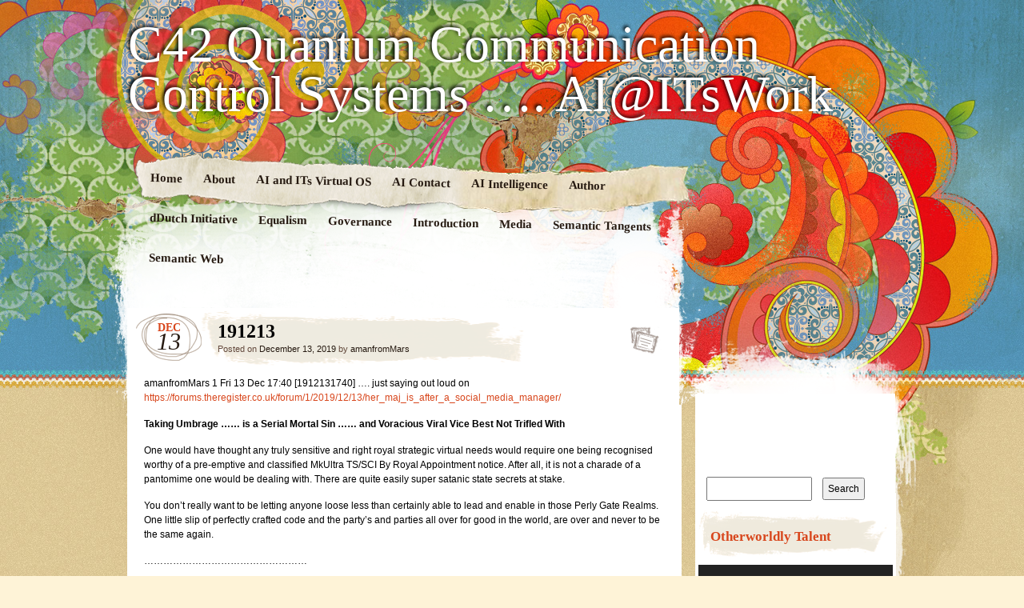

--- FILE ---
content_type: text/html; charset=UTF-8
request_url: https://ur2die4.com/uncategorized/191213/
body_size: 9515
content:
<!DOCTYPE html>
<!--[if IE 7]>
<html id="ie7" lang="en-US">
<![endif]-->
<!--[if IE 8]>
<html id="ie8" lang="en-US">
<![endif]-->
<!--[if IE 9]>
<html id="ie9" lang="en-US">
<![endif]-->
<!--[if !(IE 7) | !(IE 8) | !(IE 9)  ]><!-->
<html lang="en-US">
<!--<![endif]-->
<head>
<meta charset="UTF-8" />
<link rel="profile" href="http://gmpg.org/xfn/11" />
<link rel="stylesheet" type="text/css" media="all" href="https://ur2die4.com/wp-content/themes/matala/style.css" />
<link rel="pingback" href="https://ur2die4.com/xmlrpc.php" />
<!--[if lt IE 9]>
<script src="https://ur2die4.com/wp-content/themes/matala/js/html5.js" type="text/javascript"></script>
<![endif]-->
<title>191213 &#8211; C42 Quantum Communication Control Systems &#8230;. AI@ITsWork</title>
<meta name='robots' content='max-image-preview:large' />
<link rel="alternate" type="application/rss+xml" title="C42 Quantum Communication Control Systems .... AI@ITsWork &raquo; Feed" href="https://ur2die4.com/feed/" />
<link rel="alternate" type="application/rss+xml" title="C42 Quantum Communication Control Systems .... AI@ITsWork &raquo; Comments Feed" href="https://ur2die4.com/comments/feed/" />
<link rel="alternate" type="application/rss+xml" title="C42 Quantum Communication Control Systems .... AI@ITsWork &raquo; 191213 Comments Feed" href="https://ur2die4.com/uncategorized/191213/feed/" />
<link rel="alternate" title="oEmbed (JSON)" type="application/json+oembed" href="https://ur2die4.com/wp-json/oembed/1.0/embed?url=https%3A%2F%2Fur2die4.com%2Funcategorized%2F191213%2F" />
<link rel="alternate" title="oEmbed (XML)" type="text/xml+oembed" href="https://ur2die4.com/wp-json/oembed/1.0/embed?url=https%3A%2F%2Fur2die4.com%2Funcategorized%2F191213%2F&#038;format=xml" />
<style id='wp-img-auto-sizes-contain-inline-css' type='text/css'>
img:is([sizes=auto i],[sizes^="auto," i]){contain-intrinsic-size:3000px 1500px}
/*# sourceURL=wp-img-auto-sizes-contain-inline-css */
</style>
<style id='wp-emoji-styles-inline-css' type='text/css'>

	img.wp-smiley, img.emoji {
		display: inline !important;
		border: none !important;
		box-shadow: none !important;
		height: 1em !important;
		width: 1em !important;
		margin: 0 0.07em !important;
		vertical-align: -0.1em !important;
		background: none !important;
		padding: 0 !important;
	}
/*# sourceURL=wp-emoji-styles-inline-css */
</style>
<style id='wp-block-library-inline-css' type='text/css'>
:root{--wp-block-synced-color:#7a00df;--wp-block-synced-color--rgb:122,0,223;--wp-bound-block-color:var(--wp-block-synced-color);--wp-editor-canvas-background:#ddd;--wp-admin-theme-color:#007cba;--wp-admin-theme-color--rgb:0,124,186;--wp-admin-theme-color-darker-10:#006ba1;--wp-admin-theme-color-darker-10--rgb:0,107,160.5;--wp-admin-theme-color-darker-20:#005a87;--wp-admin-theme-color-darker-20--rgb:0,90,135;--wp-admin-border-width-focus:2px}@media (min-resolution:192dpi){:root{--wp-admin-border-width-focus:1.5px}}.wp-element-button{cursor:pointer}:root .has-very-light-gray-background-color{background-color:#eee}:root .has-very-dark-gray-background-color{background-color:#313131}:root .has-very-light-gray-color{color:#eee}:root .has-very-dark-gray-color{color:#313131}:root .has-vivid-green-cyan-to-vivid-cyan-blue-gradient-background{background:linear-gradient(135deg,#00d084,#0693e3)}:root .has-purple-crush-gradient-background{background:linear-gradient(135deg,#34e2e4,#4721fb 50%,#ab1dfe)}:root .has-hazy-dawn-gradient-background{background:linear-gradient(135deg,#faaca8,#dad0ec)}:root .has-subdued-olive-gradient-background{background:linear-gradient(135deg,#fafae1,#67a671)}:root .has-atomic-cream-gradient-background{background:linear-gradient(135deg,#fdd79a,#004a59)}:root .has-nightshade-gradient-background{background:linear-gradient(135deg,#330968,#31cdcf)}:root .has-midnight-gradient-background{background:linear-gradient(135deg,#020381,#2874fc)}:root{--wp--preset--font-size--normal:16px;--wp--preset--font-size--huge:42px}.has-regular-font-size{font-size:1em}.has-larger-font-size{font-size:2.625em}.has-normal-font-size{font-size:var(--wp--preset--font-size--normal)}.has-huge-font-size{font-size:var(--wp--preset--font-size--huge)}.has-text-align-center{text-align:center}.has-text-align-left{text-align:left}.has-text-align-right{text-align:right}.has-fit-text{white-space:nowrap!important}#end-resizable-editor-section{display:none}.aligncenter{clear:both}.items-justified-left{justify-content:flex-start}.items-justified-center{justify-content:center}.items-justified-right{justify-content:flex-end}.items-justified-space-between{justify-content:space-between}.screen-reader-text{border:0;clip-path:inset(50%);height:1px;margin:-1px;overflow:hidden;padding:0;position:absolute;width:1px;word-wrap:normal!important}.screen-reader-text:focus{background-color:#ddd;clip-path:none;color:#444;display:block;font-size:1em;height:auto;left:5px;line-height:normal;padding:15px 23px 14px;text-decoration:none;top:5px;width:auto;z-index:100000}html :where(.has-border-color){border-style:solid}html :where([style*=border-top-color]){border-top-style:solid}html :where([style*=border-right-color]){border-right-style:solid}html :where([style*=border-bottom-color]){border-bottom-style:solid}html :where([style*=border-left-color]){border-left-style:solid}html :where([style*=border-width]){border-style:solid}html :where([style*=border-top-width]){border-top-style:solid}html :where([style*=border-right-width]){border-right-style:solid}html :where([style*=border-bottom-width]){border-bottom-style:solid}html :where([style*=border-left-width]){border-left-style:solid}html :where(img[class*=wp-image-]){height:auto;max-width:100%}:where(figure){margin:0 0 1em}html :where(.is-position-sticky){--wp-admin--admin-bar--position-offset:var(--wp-admin--admin-bar--height,0px)}@media screen and (max-width:600px){html :where(.is-position-sticky){--wp-admin--admin-bar--position-offset:0px}}

/*# sourceURL=wp-block-library-inline-css */
</style><style id='global-styles-inline-css' type='text/css'>
:root{--wp--preset--aspect-ratio--square: 1;--wp--preset--aspect-ratio--4-3: 4/3;--wp--preset--aspect-ratio--3-4: 3/4;--wp--preset--aspect-ratio--3-2: 3/2;--wp--preset--aspect-ratio--2-3: 2/3;--wp--preset--aspect-ratio--16-9: 16/9;--wp--preset--aspect-ratio--9-16: 9/16;--wp--preset--color--black: #000000;--wp--preset--color--cyan-bluish-gray: #abb8c3;--wp--preset--color--white: #ffffff;--wp--preset--color--pale-pink: #f78da7;--wp--preset--color--vivid-red: #cf2e2e;--wp--preset--color--luminous-vivid-orange: #ff6900;--wp--preset--color--luminous-vivid-amber: #fcb900;--wp--preset--color--light-green-cyan: #7bdcb5;--wp--preset--color--vivid-green-cyan: #00d084;--wp--preset--color--pale-cyan-blue: #8ed1fc;--wp--preset--color--vivid-cyan-blue: #0693e3;--wp--preset--color--vivid-purple: #9b51e0;--wp--preset--gradient--vivid-cyan-blue-to-vivid-purple: linear-gradient(135deg,rgb(6,147,227) 0%,rgb(155,81,224) 100%);--wp--preset--gradient--light-green-cyan-to-vivid-green-cyan: linear-gradient(135deg,rgb(122,220,180) 0%,rgb(0,208,130) 100%);--wp--preset--gradient--luminous-vivid-amber-to-luminous-vivid-orange: linear-gradient(135deg,rgb(252,185,0) 0%,rgb(255,105,0) 100%);--wp--preset--gradient--luminous-vivid-orange-to-vivid-red: linear-gradient(135deg,rgb(255,105,0) 0%,rgb(207,46,46) 100%);--wp--preset--gradient--very-light-gray-to-cyan-bluish-gray: linear-gradient(135deg,rgb(238,238,238) 0%,rgb(169,184,195) 100%);--wp--preset--gradient--cool-to-warm-spectrum: linear-gradient(135deg,rgb(74,234,220) 0%,rgb(151,120,209) 20%,rgb(207,42,186) 40%,rgb(238,44,130) 60%,rgb(251,105,98) 80%,rgb(254,248,76) 100%);--wp--preset--gradient--blush-light-purple: linear-gradient(135deg,rgb(255,206,236) 0%,rgb(152,150,240) 100%);--wp--preset--gradient--blush-bordeaux: linear-gradient(135deg,rgb(254,205,165) 0%,rgb(254,45,45) 50%,rgb(107,0,62) 100%);--wp--preset--gradient--luminous-dusk: linear-gradient(135deg,rgb(255,203,112) 0%,rgb(199,81,192) 50%,rgb(65,88,208) 100%);--wp--preset--gradient--pale-ocean: linear-gradient(135deg,rgb(255,245,203) 0%,rgb(182,227,212) 50%,rgb(51,167,181) 100%);--wp--preset--gradient--electric-grass: linear-gradient(135deg,rgb(202,248,128) 0%,rgb(113,206,126) 100%);--wp--preset--gradient--midnight: linear-gradient(135deg,rgb(2,3,129) 0%,rgb(40,116,252) 100%);--wp--preset--font-size--small: 13px;--wp--preset--font-size--medium: 20px;--wp--preset--font-size--large: 36px;--wp--preset--font-size--x-large: 42px;--wp--preset--spacing--20: 0.44rem;--wp--preset--spacing--30: 0.67rem;--wp--preset--spacing--40: 1rem;--wp--preset--spacing--50: 1.5rem;--wp--preset--spacing--60: 2.25rem;--wp--preset--spacing--70: 3.38rem;--wp--preset--spacing--80: 5.06rem;--wp--preset--shadow--natural: 6px 6px 9px rgba(0, 0, 0, 0.2);--wp--preset--shadow--deep: 12px 12px 50px rgba(0, 0, 0, 0.4);--wp--preset--shadow--sharp: 6px 6px 0px rgba(0, 0, 0, 0.2);--wp--preset--shadow--outlined: 6px 6px 0px -3px rgb(255, 255, 255), 6px 6px rgb(0, 0, 0);--wp--preset--shadow--crisp: 6px 6px 0px rgb(0, 0, 0);}:where(.is-layout-flex){gap: 0.5em;}:where(.is-layout-grid){gap: 0.5em;}body .is-layout-flex{display: flex;}.is-layout-flex{flex-wrap: wrap;align-items: center;}.is-layout-flex > :is(*, div){margin: 0;}body .is-layout-grid{display: grid;}.is-layout-grid > :is(*, div){margin: 0;}:where(.wp-block-columns.is-layout-flex){gap: 2em;}:where(.wp-block-columns.is-layout-grid){gap: 2em;}:where(.wp-block-post-template.is-layout-flex){gap: 1.25em;}:where(.wp-block-post-template.is-layout-grid){gap: 1.25em;}.has-black-color{color: var(--wp--preset--color--black) !important;}.has-cyan-bluish-gray-color{color: var(--wp--preset--color--cyan-bluish-gray) !important;}.has-white-color{color: var(--wp--preset--color--white) !important;}.has-pale-pink-color{color: var(--wp--preset--color--pale-pink) !important;}.has-vivid-red-color{color: var(--wp--preset--color--vivid-red) !important;}.has-luminous-vivid-orange-color{color: var(--wp--preset--color--luminous-vivid-orange) !important;}.has-luminous-vivid-amber-color{color: var(--wp--preset--color--luminous-vivid-amber) !important;}.has-light-green-cyan-color{color: var(--wp--preset--color--light-green-cyan) !important;}.has-vivid-green-cyan-color{color: var(--wp--preset--color--vivid-green-cyan) !important;}.has-pale-cyan-blue-color{color: var(--wp--preset--color--pale-cyan-blue) !important;}.has-vivid-cyan-blue-color{color: var(--wp--preset--color--vivid-cyan-blue) !important;}.has-vivid-purple-color{color: var(--wp--preset--color--vivid-purple) !important;}.has-black-background-color{background-color: var(--wp--preset--color--black) !important;}.has-cyan-bluish-gray-background-color{background-color: var(--wp--preset--color--cyan-bluish-gray) !important;}.has-white-background-color{background-color: var(--wp--preset--color--white) !important;}.has-pale-pink-background-color{background-color: var(--wp--preset--color--pale-pink) !important;}.has-vivid-red-background-color{background-color: var(--wp--preset--color--vivid-red) !important;}.has-luminous-vivid-orange-background-color{background-color: var(--wp--preset--color--luminous-vivid-orange) !important;}.has-luminous-vivid-amber-background-color{background-color: var(--wp--preset--color--luminous-vivid-amber) !important;}.has-light-green-cyan-background-color{background-color: var(--wp--preset--color--light-green-cyan) !important;}.has-vivid-green-cyan-background-color{background-color: var(--wp--preset--color--vivid-green-cyan) !important;}.has-pale-cyan-blue-background-color{background-color: var(--wp--preset--color--pale-cyan-blue) !important;}.has-vivid-cyan-blue-background-color{background-color: var(--wp--preset--color--vivid-cyan-blue) !important;}.has-vivid-purple-background-color{background-color: var(--wp--preset--color--vivid-purple) !important;}.has-black-border-color{border-color: var(--wp--preset--color--black) !important;}.has-cyan-bluish-gray-border-color{border-color: var(--wp--preset--color--cyan-bluish-gray) !important;}.has-white-border-color{border-color: var(--wp--preset--color--white) !important;}.has-pale-pink-border-color{border-color: var(--wp--preset--color--pale-pink) !important;}.has-vivid-red-border-color{border-color: var(--wp--preset--color--vivid-red) !important;}.has-luminous-vivid-orange-border-color{border-color: var(--wp--preset--color--luminous-vivid-orange) !important;}.has-luminous-vivid-amber-border-color{border-color: var(--wp--preset--color--luminous-vivid-amber) !important;}.has-light-green-cyan-border-color{border-color: var(--wp--preset--color--light-green-cyan) !important;}.has-vivid-green-cyan-border-color{border-color: var(--wp--preset--color--vivid-green-cyan) !important;}.has-pale-cyan-blue-border-color{border-color: var(--wp--preset--color--pale-cyan-blue) !important;}.has-vivid-cyan-blue-border-color{border-color: var(--wp--preset--color--vivid-cyan-blue) !important;}.has-vivid-purple-border-color{border-color: var(--wp--preset--color--vivid-purple) !important;}.has-vivid-cyan-blue-to-vivid-purple-gradient-background{background: var(--wp--preset--gradient--vivid-cyan-blue-to-vivid-purple) !important;}.has-light-green-cyan-to-vivid-green-cyan-gradient-background{background: var(--wp--preset--gradient--light-green-cyan-to-vivid-green-cyan) !important;}.has-luminous-vivid-amber-to-luminous-vivid-orange-gradient-background{background: var(--wp--preset--gradient--luminous-vivid-amber-to-luminous-vivid-orange) !important;}.has-luminous-vivid-orange-to-vivid-red-gradient-background{background: var(--wp--preset--gradient--luminous-vivid-orange-to-vivid-red) !important;}.has-very-light-gray-to-cyan-bluish-gray-gradient-background{background: var(--wp--preset--gradient--very-light-gray-to-cyan-bluish-gray) !important;}.has-cool-to-warm-spectrum-gradient-background{background: var(--wp--preset--gradient--cool-to-warm-spectrum) !important;}.has-blush-light-purple-gradient-background{background: var(--wp--preset--gradient--blush-light-purple) !important;}.has-blush-bordeaux-gradient-background{background: var(--wp--preset--gradient--blush-bordeaux) !important;}.has-luminous-dusk-gradient-background{background: var(--wp--preset--gradient--luminous-dusk) !important;}.has-pale-ocean-gradient-background{background: var(--wp--preset--gradient--pale-ocean) !important;}.has-electric-grass-gradient-background{background: var(--wp--preset--gradient--electric-grass) !important;}.has-midnight-gradient-background{background: var(--wp--preset--gradient--midnight) !important;}.has-small-font-size{font-size: var(--wp--preset--font-size--small) !important;}.has-medium-font-size{font-size: var(--wp--preset--font-size--medium) !important;}.has-large-font-size{font-size: var(--wp--preset--font-size--large) !important;}.has-x-large-font-size{font-size: var(--wp--preset--font-size--x-large) !important;}
/*# sourceURL=global-styles-inline-css */
</style>

<style id='classic-theme-styles-inline-css' type='text/css'>
/*! This file is auto-generated */
.wp-block-button__link{color:#fff;background-color:#32373c;border-radius:9999px;box-shadow:none;text-decoration:none;padding:calc(.667em + 2px) calc(1.333em + 2px);font-size:1.125em}.wp-block-file__button{background:#32373c;color:#fff;text-decoration:none}
/*# sourceURL=/wp-includes/css/classic-themes.min.css */
</style>
<link rel="https://api.w.org/" href="https://ur2die4.com/wp-json/" /><link rel="alternate" title="JSON" type="application/json" href="https://ur2die4.com/wp-json/wp/v2/posts/11968" /><link rel="EditURI" type="application/rsd+xml" title="RSD" href="https://ur2die4.com/xmlrpc.php?rsd" />
<meta name="generator" content="WordPress 6.9" />
<link rel="canonical" href="https://ur2die4.com/uncategorized/191213/" />
<link rel='shortlink' href='https://ur2die4.com/?p=11968' />
<link rel='stylesheet' id='mediaelement-css' href='https://ur2die4.com/wp-includes/js/mediaelement/mediaelementplayer-legacy.min.css?ver=4.2.17' type='text/css' media='all' />
<link rel='stylesheet' id='wp-mediaelement-css' href='https://ur2die4.com/wp-includes/js/mediaelement/wp-mediaelement.min.css?ver=6.9' type='text/css' media='all' />
</head>

<body class="wp-singular post-template-default single single-post postid-11968 single-format-standard wp-theme-matala">
<div id="page" class="hfeed">
	<div id="wrapper">
		<header id="branding" role="banner">
			<hgroup>
				<h1 id="site-title"><span><a href="https://ur2die4.com/" title="C42 Quantum Communication Control Systems &#8230;. AI@ITsWork" rel="home">C42 Quantum Communication Control Systems &#8230;. AI@ITsWork</a></span></h1>
				<h2 id="site-description"></h2>
			</hgroup>
			<nav id="access" role="navigation">
				<div class="menu"><ul>
<li ><a href="https://ur2die4.com/">Home</a></li><li class="page_item page-item-635"><a href="https://ur2die4.com/about-2/">About</a></li>
<li class="page_item page-item-644"><a href="https://ur2die4.com/644-2/">AI and ITs Virtual OS</a></li>
<li class="page_item page-item-1992"><a href="https://ur2die4.com/ai-contact/">AI Contact</a></li>
<li class="page_item page-item-2005"><a href="https://ur2die4.com/ai-intelligence/">AI Intelligence</a></li>
<li class="page_item page-item-1996"><a href="https://ur2die4.com/author/">Author</a></li>
<li class="page_item page-item-2018"><a href="https://ur2die4.com/ddutch-initiative/">dDutch Initiative</a></li>
<li class="page_item page-item-2016"><a href="https://ur2die4.com/equalism/">Equalism</a></li>
<li class="page_item page-item-2001"><a href="https://ur2die4.com/governance/">Governance</a></li>
<li class="page_item page-item-1994"><a href="https://ur2die4.com/introduction/">Introduction</a></li>
<li class="page_item page-item-2022"><a href="https://ur2die4.com/media/">Media</a></li>
<li class="page_item page-item-2012"><a href="https://ur2die4.com/semantic-tangents/">Semantic Tangents</a></li>
<li class="page_item page-item-2003"><a href="https://ur2die4.com/semantic-web/">Semantic Web</a></li>
</ul></div>
			</nav><!-- #access -->
		</header> <!-- #branding -->
		<div id="inner-wrapper">
			<div id="main">
	<div id="primary">
		<div id="content" role="main">

			
				<article id="post-11968" class="post-wrapper post-11968 post type-post status-publish format-standard hentry category-uncategorized">

	<div class="post-date"><span class="entry-month">Dec</span><span class="entry-day">13</span></div>
	<header class="entry-header">
					<h1 class="entry-title">191213</h1>
		
		<div class="entry-info">
			<div class="posted-on"><span class="sep">Posted on </span><a href="https://ur2die4.com/uncategorized/191213/" title="5:45 pm" rel="bookmark"><time class="entry-date" datetime="2019-12-13T17:45:52+00:00" pubdate>December 13, 2019</time></a><span class="by-author"> <span class="sep"> by </span> <span class="author vcard"><a class="url fn n" href="https://ur2die4.com/author/ur2die4/" title="View all posts by amanfromMars" rel="author">amanfromMars</a></span></span></div>		</div><!-- .entry-info -->

	</header><!-- .entry-header -->
		<div class="post-format-icon"><a href="https://ur2die4.com/uncategorized/191213/" title="Permalink to 191213" rel="bookmark">191213</a></div>

	<div class="entry-content">
				<p>amanfromMars 1 Fri 13 Dec 17:40 [1912131740] &#8230;. just saying out loud on <a href="https://forums.theregister.co.uk/forum/1/2019/12/13/her_maj_is_after_a_social_media_manager/" target="_blank" rel="noopener noreferrer">https://forums.theregister.co.uk/forum/1/2019/12/13/her_maj_is_after_a_social_media_manager/</a></p>
<p><strong>Taking Umbrage &#8230;&#8230; is a Serial Mortal Sin &#8230;&#8230; and Voracious Viral Vice Best Not Trifled With</strong></p>
<p>One would have thought any truly sensitive and right royal strategic virtual needs would require one being recognised worthy of a pre-emptive and classified MkUltra TS/SCI By Royal Appointment notice. After all, it is not a charade of a pantomime one would be dealing with. There are quite easily super satanic state secrets at stake.</p>
<p>You don&#8217;t really want to be letting anyone loose less than certainly able to lead and enable in those Perly Gate Realms. One little slip of perfectly crafted code and the party&#8217;s and parties all over for good in the world, are over and never to be the same again.</p>
<p>&#8230;&#8230;&#8230;&#8230;&#8230;&#8230;&#8230;&#8230;&#8230;&#8230;&#8230;&#8230;&#8230;&#8230;&#8230;&#8230;&#8230;</p>
					</div><!-- .entry-content -->

	<footer class="entry-footer">

		<div class="entry-meta">
			<span class="posted-in">Filed under <a href="https://ur2die4.com/category/uncategorized/" rel="category tag">Uncategorized</a></span> <span class="sep">|</span>			<span class="comments-link"><a href="https://ur2die4.com/uncategorized/191213/#respond">Leave a comment</a></span>
					</div><!-- .entry-meta -->

		
	</footer><!-- .entry-footer -->
</article><!-- #post-11968 .post-wrapper -->
				<nav id="nav-single">
					<h3 class="assistive-text">Post navigation</h3>
					<span class="nav-previous"><a href="https://ur2die4.com/uncategorized/191211/" rel="prev">Previous <span>Post</span></a></span>
					<span class="nav-next"><a href="https://ur2die4.com/uncategorized/191214/" rel="next">Next <span>Post</span></a></span>
				</nav><!-- #nav-single -->

				
<div id="comments">
	
	
	
		<div id="respond" class="comment-respond">
		<h3 id="reply-title" class="comment-reply-title">Leave a Reply <small><a rel="nofollow" id="cancel-comment-reply-link" href="/uncategorized/191213/#respond" style="display:none;">Cancel reply</a></small></h3><form action="https://ur2die4.com/wp-comments-post.php" method="post" id="commentform" class="comment-form"><p class="comment-notes"><span id="email-notes">Your email address will not be published.</span> <span class="required-field-message">Required fields are marked <span class="required">*</span></span></p><p class="comment-form-comment"><label for="comment">Comment <span class="required">*</span></label> <textarea id="comment" name="comment" cols="45" rows="8" maxlength="65525" required="required"></textarea></p><p class="comment-form-author"><label for="author">Name <span class="required">*</span></label> <input id="author" name="author" type="text" value="" size="30" maxlength="245" autocomplete="name" required="required" /></p>
<p class="comment-form-email"><label for="email">Email <span class="required">*</span></label> <input id="email" name="email" type="text" value="" size="30" maxlength="100" aria-describedby="email-notes" autocomplete="email" required="required" /></p>
<p class="comment-form-url"><label for="url">Website</label> <input id="url" name="url" type="text" value="" size="30" maxlength="200" autocomplete="url" /></p>
<p class="form-submit"><input name="submit" type="submit" id="submit" class="submit" value="Post Comment" /> <input type='hidden' name='comment_post_ID' value='11968' id='comment_post_ID' />
<input type='hidden' name='comment_parent' id='comment_parent' value='0' />
</p><p style="display: none;"><input type="hidden" id="akismet_comment_nonce" name="akismet_comment_nonce" value="cf872861b7" /></p><p style="display: none !important;" class="akismet-fields-container" data-prefix="ak_"><label>&#916;<textarea name="ak_hp_textarea" cols="45" rows="8" maxlength="100"></textarea></label><input type="hidden" id="ak_js_1" name="ak_js" value="13"/><script>document.getElementById( "ak_js_1" ).setAttribute( "value", ( new Date() ).getTime() );</script></p></form>	</div><!-- #respond -->
	
</div><!-- #comments -->
			
		</div><!-- #content -->

		
<div id="supplementary" class="one">
		<div id="first" class="widget-area" role="complementary">
		<aside id="pages-2" class="widget widget_pages"><h1 class="widget-title">Pages</h1>
			<ul>
				<li class="page_item page-item-635"><a href="https://ur2die4.com/about-2/">About</a></li>
<li class="page_item page-item-644"><a href="https://ur2die4.com/644-2/">AI and ITs Virtual OS</a></li>
<li class="page_item page-item-1992"><a href="https://ur2die4.com/ai-contact/">AI Contact</a></li>
<li class="page_item page-item-2005"><a href="https://ur2die4.com/ai-intelligence/">AI Intelligence</a></li>
<li class="page_item page-item-1996"><a href="https://ur2die4.com/author/">Author</a></li>
<li class="page_item page-item-2018"><a href="https://ur2die4.com/ddutch-initiative/">dDutch Initiative</a></li>
<li class="page_item page-item-2016"><a href="https://ur2die4.com/equalism/">Equalism</a></li>
<li class="page_item page-item-2001"><a href="https://ur2die4.com/governance/">Governance</a></li>
<li class="page_item page-item-1994"><a href="https://ur2die4.com/introduction/">Introduction</a></li>
<li class="page_item page-item-2022"><a href="https://ur2die4.com/media/">Media</a></li>
<li class="page_item page-item-2012"><a href="https://ur2die4.com/semantic-tangents/">Semantic Tangents</a></li>
<li class="page_item page-item-2003"><a href="https://ur2die4.com/semantic-web/">Semantic Web</a></li>
			</ul>

			</aside><aside id="pages-3" class="widget widget_pages"><h1 class="widget-title">Pages</h1>
			<ul>
				<li class="page_item page-item-635"><a href="https://ur2die4.com/about-2/">About</a></li>
<li class="page_item page-item-644"><a href="https://ur2die4.com/644-2/">AI and ITs Virtual OS</a></li>
<li class="page_item page-item-1992"><a href="https://ur2die4.com/ai-contact/">AI Contact</a></li>
<li class="page_item page-item-2005"><a href="https://ur2die4.com/ai-intelligence/">AI Intelligence</a></li>
<li class="page_item page-item-1996"><a href="https://ur2die4.com/author/">Author</a></li>
<li class="page_item page-item-2018"><a href="https://ur2die4.com/ddutch-initiative/">dDutch Initiative</a></li>
<li class="page_item page-item-2016"><a href="https://ur2die4.com/equalism/">Equalism</a></li>
<li class="page_item page-item-2001"><a href="https://ur2die4.com/governance/">Governance</a></li>
<li class="page_item page-item-1994"><a href="https://ur2die4.com/introduction/">Introduction</a></li>
<li class="page_item page-item-2022"><a href="https://ur2die4.com/media/">Media</a></li>
<li class="page_item page-item-2012"><a href="https://ur2die4.com/semantic-tangents/">Semantic Tangents</a></li>
<li class="page_item page-item-2003"><a href="https://ur2die4.com/semantic-web/">Semantic Web</a></li>
			</ul>

			</aside>	</div><!-- #first .widget-area -->
	
	</div><!-- #supplementary -->		<div id="primary-bottom"></div>
	</div><!-- #primary -->


	<div id="secondary" class="widget-area" role="complementary">
		<div id="secondary-content">
			<aside id="search-2" class="widget widget_search"><form role="search" method="get" id="searchform" class="searchform" action="https://ur2die4.com/">
				<div>
					<label class="screen-reader-text" for="s">Search for:</label>
					<input type="text" value="" name="s" id="s" />
					<input type="submit" id="searchsubmit" value="Search" />
				</div>
			</form></aside><aside id="media_video-6" class="widget widget_media_video"><h1 class="widget-title">Otherworldly Talent</h1><div style="width:100%;" class="wp-video"><video class="wp-video-shortcode" id="video-11968-1" preload="metadata" controls="controls"><source type="video/youtube" src="https://youtu.be/DNALe0_9PNY?_=1" /><a href="https://youtu.be/DNALe0_9PNY">https://youtu.be/DNALe0_9PNY</a></video></div></aside>
		<aside id="recent-posts-2" class="widget widget_recent_entries">
		<h1 class="widget-title">Recent Posts</h1>
		<ul>
											<li>
					<a href="https://ur2die4.com/uncategorized/260124/">260124</a>
									</li>
											<li>
					<a href="https://ur2die4.com/uncategorized/260123/">260123</a>
									</li>
											<li>
					<a href="https://ur2die4.com/uncategorized/260122/">260122</a>
									</li>
											<li>
					<a href="https://ur2die4.com/uncategorized/260121/">260121</a>
									</li>
											<li>
					<a href="https://ur2die4.com/uncategorized/260120/">260120</a>
									</li>
					</ul>

		</aside><aside id="meta-2" class="widget widget_meta"><h1 class="widget-title">Meta</h1>
		<ul>
			<li><a href="https://ur2die4.com/wp-login.php?action=register">Register</a></li>			<li><a href="https://ur2die4.com/wp-login.php">Log in</a></li>
			<li><a href="https://ur2die4.com/feed/">Entries feed</a></li>
			<li><a href="https://ur2die4.com/comments/feed/">Comments feed</a></li>

			<li><a href="https://wordpress.org/">WordPress.org</a></li>
		</ul>

		</aside><aside id="archives-2" class="widget widget_archive"><h1 class="widget-title">Archives</h1>
			<ul>
					<li><a href='https://ur2die4.com/2026/01/'>January 2026</a></li>
	<li><a href='https://ur2die4.com/2025/12/'>December 2025</a></li>
	<li><a href='https://ur2die4.com/2025/11/'>November 2025</a></li>
	<li><a href='https://ur2die4.com/2025/10/'>October 2025</a></li>
	<li><a href='https://ur2die4.com/2025/09/'>September 2025</a></li>
	<li><a href='https://ur2die4.com/2025/08/'>August 2025</a></li>
	<li><a href='https://ur2die4.com/2025/07/'>July 2025</a></li>
	<li><a href='https://ur2die4.com/2025/06/'>June 2025</a></li>
	<li><a href='https://ur2die4.com/2025/05/'>May 2025</a></li>
	<li><a href='https://ur2die4.com/2025/04/'>April 2025</a></li>
	<li><a href='https://ur2die4.com/2025/03/'>March 2025</a></li>
	<li><a href='https://ur2die4.com/2025/02/'>February 2025</a></li>
	<li><a href='https://ur2die4.com/2025/01/'>January 2025</a></li>
	<li><a href='https://ur2die4.com/2024/12/'>December 2024</a></li>
	<li><a href='https://ur2die4.com/2024/11/'>November 2024</a></li>
	<li><a href='https://ur2die4.com/2024/10/'>October 2024</a></li>
	<li><a href='https://ur2die4.com/2024/09/'>September 2024</a></li>
	<li><a href='https://ur2die4.com/2024/08/'>August 2024</a></li>
	<li><a href='https://ur2die4.com/2024/07/'>July 2024</a></li>
	<li><a href='https://ur2die4.com/2024/06/'>June 2024</a></li>
	<li><a href='https://ur2die4.com/2024/05/'>May 2024</a></li>
	<li><a href='https://ur2die4.com/2024/04/'>April 2024</a></li>
	<li><a href='https://ur2die4.com/2024/03/'>March 2024</a></li>
	<li><a href='https://ur2die4.com/2024/02/'>February 2024</a></li>
	<li><a href='https://ur2die4.com/2024/01/'>January 2024</a></li>
	<li><a href='https://ur2die4.com/2023/12/'>December 2023</a></li>
	<li><a href='https://ur2die4.com/2023/11/'>November 2023</a></li>
	<li><a href='https://ur2die4.com/2023/10/'>October 2023</a></li>
	<li><a href='https://ur2die4.com/2023/09/'>September 2023</a></li>
	<li><a href='https://ur2die4.com/2023/08/'>August 2023</a></li>
	<li><a href='https://ur2die4.com/2023/07/'>July 2023</a></li>
	<li><a href='https://ur2die4.com/2023/06/'>June 2023</a></li>
	<li><a href='https://ur2die4.com/2023/05/'>May 2023</a></li>
	<li><a href='https://ur2die4.com/2023/04/'>April 2023</a></li>
	<li><a href='https://ur2die4.com/2023/03/'>March 2023</a></li>
	<li><a href='https://ur2die4.com/2023/02/'>February 2023</a></li>
	<li><a href='https://ur2die4.com/2023/01/'>January 2023</a></li>
	<li><a href='https://ur2die4.com/2022/12/'>December 2022</a></li>
	<li><a href='https://ur2die4.com/2022/11/'>November 2022</a></li>
	<li><a href='https://ur2die4.com/2022/10/'>October 2022</a></li>
	<li><a href='https://ur2die4.com/2022/09/'>September 2022</a></li>
	<li><a href='https://ur2die4.com/2022/08/'>August 2022</a></li>
	<li><a href='https://ur2die4.com/2022/07/'>July 2022</a></li>
	<li><a href='https://ur2die4.com/2022/06/'>June 2022</a></li>
	<li><a href='https://ur2die4.com/2022/05/'>May 2022</a></li>
	<li><a href='https://ur2die4.com/2022/04/'>April 2022</a></li>
	<li><a href='https://ur2die4.com/2022/03/'>March 2022</a></li>
	<li><a href='https://ur2die4.com/2022/02/'>February 2022</a></li>
	<li><a href='https://ur2die4.com/2022/01/'>January 2022</a></li>
	<li><a href='https://ur2die4.com/2021/12/'>December 2021</a></li>
	<li><a href='https://ur2die4.com/2021/11/'>November 2021</a></li>
	<li><a href='https://ur2die4.com/2021/10/'>October 2021</a></li>
	<li><a href='https://ur2die4.com/2021/09/'>September 2021</a></li>
	<li><a href='https://ur2die4.com/2021/08/'>August 2021</a></li>
	<li><a href='https://ur2die4.com/2021/07/'>July 2021</a></li>
	<li><a href='https://ur2die4.com/2021/06/'>June 2021</a></li>
	<li><a href='https://ur2die4.com/2021/05/'>May 2021</a></li>
	<li><a href='https://ur2die4.com/2021/04/'>April 2021</a></li>
	<li><a href='https://ur2die4.com/2021/03/'>March 2021</a></li>
	<li><a href='https://ur2die4.com/2021/02/'>February 2021</a></li>
	<li><a href='https://ur2die4.com/2021/01/'>January 2021</a></li>
	<li><a href='https://ur2die4.com/2020/12/'>December 2020</a></li>
	<li><a href='https://ur2die4.com/2020/11/'>November 2020</a></li>
	<li><a href='https://ur2die4.com/2020/10/'>October 2020</a></li>
	<li><a href='https://ur2die4.com/2020/09/'>September 2020</a></li>
	<li><a href='https://ur2die4.com/2020/08/'>August 2020</a></li>
	<li><a href='https://ur2die4.com/2020/07/'>July 2020</a></li>
	<li><a href='https://ur2die4.com/2020/06/'>June 2020</a></li>
	<li><a href='https://ur2die4.com/2020/05/'>May 2020</a></li>
	<li><a href='https://ur2die4.com/2020/04/'>April 2020</a></li>
	<li><a href='https://ur2die4.com/2020/03/'>March 2020</a></li>
	<li><a href='https://ur2die4.com/2020/02/'>February 2020</a></li>
	<li><a href='https://ur2die4.com/2020/01/'>January 2020</a></li>
	<li><a href='https://ur2die4.com/2019/12/'>December 2019</a></li>
	<li><a href='https://ur2die4.com/2019/11/'>November 2019</a></li>
	<li><a href='https://ur2die4.com/2019/10/'>October 2019</a></li>
	<li><a href='https://ur2die4.com/2019/09/'>September 2019</a></li>
	<li><a href='https://ur2die4.com/2019/08/'>August 2019</a></li>
	<li><a href='https://ur2die4.com/2019/07/'>July 2019</a></li>
	<li><a href='https://ur2die4.com/2019/06/'>June 2019</a></li>
	<li><a href='https://ur2die4.com/2019/05/'>May 2019</a></li>
	<li><a href='https://ur2die4.com/2019/04/'>April 2019</a></li>
	<li><a href='https://ur2die4.com/2019/03/'>March 2019</a></li>
	<li><a href='https://ur2die4.com/2019/02/'>February 2019</a></li>
	<li><a href='https://ur2die4.com/2019/01/'>January 2019</a></li>
	<li><a href='https://ur2die4.com/2018/12/'>December 2018</a></li>
	<li><a href='https://ur2die4.com/2018/11/'>November 2018</a></li>
	<li><a href='https://ur2die4.com/2018/10/'>October 2018</a></li>
	<li><a href='https://ur2die4.com/2018/09/'>September 2018</a></li>
	<li><a href='https://ur2die4.com/2018/08/'>August 2018</a></li>
	<li><a href='https://ur2die4.com/2018/07/'>July 2018</a></li>
	<li><a href='https://ur2die4.com/2018/06/'>June 2018</a></li>
	<li><a href='https://ur2die4.com/2018/05/'>May 2018</a></li>
	<li><a href='https://ur2die4.com/2018/04/'>April 2018</a></li>
	<li><a href='https://ur2die4.com/2018/03/'>March 2018</a></li>
	<li><a href='https://ur2die4.com/2018/02/'>February 2018</a></li>
	<li><a href='https://ur2die4.com/2018/01/'>January 2018</a></li>
	<li><a href='https://ur2die4.com/2017/12/'>December 2017</a></li>
	<li><a href='https://ur2die4.com/2017/11/'>November 2017</a></li>
	<li><a href='https://ur2die4.com/2017/10/'>October 2017</a></li>
	<li><a href='https://ur2die4.com/2017/09/'>September 2017</a></li>
	<li><a href='https://ur2die4.com/2017/08/'>August 2017</a></li>
	<li><a href='https://ur2die4.com/2017/07/'>July 2017</a></li>
	<li><a href='https://ur2die4.com/2017/06/'>June 2017</a></li>
	<li><a href='https://ur2die4.com/2017/05/'>May 2017</a></li>
	<li><a href='https://ur2die4.com/2017/04/'>April 2017</a></li>
	<li><a href='https://ur2die4.com/2017/03/'>March 2017</a></li>
	<li><a href='https://ur2die4.com/2017/02/'>February 2017</a></li>
	<li><a href='https://ur2die4.com/2017/01/'>January 2017</a></li>
	<li><a href='https://ur2die4.com/2016/12/'>December 2016</a></li>
	<li><a href='https://ur2die4.com/2016/11/'>November 2016</a></li>
	<li><a href='https://ur2die4.com/2016/10/'>October 2016</a></li>
	<li><a href='https://ur2die4.com/2016/09/'>September 2016</a></li>
	<li><a href='https://ur2die4.com/2016/08/'>August 2016</a></li>
	<li><a href='https://ur2die4.com/2016/07/'>July 2016</a></li>
	<li><a href='https://ur2die4.com/2016/06/'>June 2016</a></li>
	<li><a href='https://ur2die4.com/2016/05/'>May 2016</a></li>
	<li><a href='https://ur2die4.com/2016/04/'>April 2016</a></li>
	<li><a href='https://ur2die4.com/2016/03/'>March 2016</a></li>
	<li><a href='https://ur2die4.com/2016/02/'>February 2016</a></li>
	<li><a href='https://ur2die4.com/2016/01/'>January 2016</a></li>
	<li><a href='https://ur2die4.com/2015/12/'>December 2015</a></li>
	<li><a href='https://ur2die4.com/2015/11/'>November 2015</a></li>
	<li><a href='https://ur2die4.com/2015/10/'>October 2015</a></li>
	<li><a href='https://ur2die4.com/2015/09/'>September 2015</a></li>
	<li><a href='https://ur2die4.com/2015/08/'>August 2015</a></li>
	<li><a href='https://ur2die4.com/2015/07/'>July 2015</a></li>
	<li><a href='https://ur2die4.com/2015/06/'>June 2015</a></li>
	<li><a href='https://ur2die4.com/2015/05/'>May 2015</a></li>
	<li><a href='https://ur2die4.com/2015/04/'>April 2015</a></li>
	<li><a href='https://ur2die4.com/2015/03/'>March 2015</a></li>
	<li><a href='https://ur2die4.com/2015/02/'>February 2015</a></li>
	<li><a href='https://ur2die4.com/2015/01/'>January 2015</a></li>
	<li><a href='https://ur2die4.com/2014/12/'>December 2014</a></li>
	<li><a href='https://ur2die4.com/2014/11/'>November 2014</a></li>
	<li><a href='https://ur2die4.com/2014/10/'>October 2014</a></li>
	<li><a href='https://ur2die4.com/2014/09/'>September 2014</a></li>
	<li><a href='https://ur2die4.com/2014/08/'>August 2014</a></li>
	<li><a href='https://ur2die4.com/2014/07/'>July 2014</a></li>
	<li><a href='https://ur2die4.com/2014/06/'>June 2014</a></li>
	<li><a href='https://ur2die4.com/2014/05/'>May 2014</a></li>
	<li><a href='https://ur2die4.com/2014/04/'>April 2014</a></li>
	<li><a href='https://ur2die4.com/2014/03/'>March 2014</a></li>
	<li><a href='https://ur2die4.com/2014/02/'>February 2014</a></li>
	<li><a href='https://ur2die4.com/2014/01/'>January 2014</a></li>
	<li><a href='https://ur2die4.com/2013/12/'>December 2013</a></li>
	<li><a href='https://ur2die4.com/2013/11/'>November 2013</a></li>
	<li><a href='https://ur2die4.com/2013/10/'>October 2013</a></li>
	<li><a href='https://ur2die4.com/2013/09/'>September 2013</a></li>
	<li><a href='https://ur2die4.com/2013/08/'>August 2013</a></li>
	<li><a href='https://ur2die4.com/2013/07/'>July 2013</a></li>
	<li><a href='https://ur2die4.com/2013/06/'>June 2013</a></li>
	<li><a href='https://ur2die4.com/2013/05/'>May 2013</a></li>
	<li><a href='https://ur2die4.com/2013/04/'>April 2013</a></li>
	<li><a href='https://ur2die4.com/2013/03/'>March 2013</a></li>
	<li><a href='https://ur2die4.com/2013/02/'>February 2013</a></li>
	<li><a href='https://ur2die4.com/2013/01/'>January 2013</a></li>
	<li><a href='https://ur2die4.com/2012/12/'>December 2012</a></li>
	<li><a href='https://ur2die4.com/2012/11/'>November 2012</a></li>
	<li><a href='https://ur2die4.com/2012/10/'>October 2012</a></li>
	<li><a href='https://ur2die4.com/2012/09/'>September 2012</a></li>
	<li><a href='https://ur2die4.com/2012/08/'>August 2012</a></li>
	<li><a href='https://ur2die4.com/2012/07/'>July 2012</a></li>
	<li><a href='https://ur2die4.com/2012/06/'>June 2012</a></li>
	<li><a href='https://ur2die4.com/2012/05/'>May 2012</a></li>
	<li><a href='https://ur2die4.com/2012/04/'>April 2012</a></li>
	<li><a href='https://ur2die4.com/2012/03/'>March 2012</a></li>
	<li><a href='https://ur2die4.com/2012/02/'>February 2012</a></li>
	<li><a href='https://ur2die4.com/2012/01/'>January 2012</a></li>
	<li><a href='https://ur2die4.com/2011/12/'>December 2011</a></li>
	<li><a href='https://ur2die4.com/2011/11/'>November 2011</a></li>
	<li><a href='https://ur2die4.com/2011/10/'>October 2011</a></li>
	<li><a href='https://ur2die4.com/2011/09/'>September 2011</a></li>
	<li><a href='https://ur2die4.com/2011/08/'>August 2011</a></li>
	<li><a href='https://ur2die4.com/2011/07/'>July 2011</a></li>
	<li><a href='https://ur2die4.com/2011/06/'>June 2011</a></li>
	<li><a href='https://ur2die4.com/2011/05/'>May 2011</a></li>
	<li><a href='https://ur2die4.com/2011/04/'>April 2011</a></li>
	<li><a href='https://ur2die4.com/2011/03/'>March 2011</a></li>
	<li><a href='https://ur2die4.com/2011/02/'>February 2011</a></li>
	<li><a href='https://ur2die4.com/2011/01/'>January 2011</a></li>
	<li><a href='https://ur2die4.com/2010/12/'>December 2010</a></li>
	<li><a href='https://ur2die4.com/2010/11/'>November 2010</a></li>
	<li><a href='https://ur2die4.com/2010/10/'>October 2010</a></li>
	<li><a href='https://ur2die4.com/2010/09/'>September 2010</a></li>
	<li><a href='https://ur2die4.com/2010/08/'>August 2010</a></li>
	<li><a href='https://ur2die4.com/2010/07/'>July 2010</a></li>
	<li><a href='https://ur2die4.com/2010/06/'>June 2010</a></li>
	<li><a href='https://ur2die4.com/2010/05/'>May 2010</a></li>
	<li><a href='https://ur2die4.com/2010/04/'>April 2010</a></li>
	<li><a href='https://ur2die4.com/2010/03/'>March 2010</a></li>
	<li><a href='https://ur2die4.com/2009/08/'>August 2009</a></li>
	<li><a href='https://ur2die4.com/2007/09/'>September 2007</a></li>
			</ul>

			</aside><aside id="categories-2" class="widget widget_categories"><h1 class="widget-title">Categories</h1>
			<ul>
					<li class="cat-item cat-item-3"><a href="https://ur2die4.com/category/artificial-intelligence/">Artificial Intelligence</a>
</li>
	<li class="cat-item cat-item-4"><a href="https://ur2die4.com/category/c42-quantum-control/">C42 Quantum Control</a>
</li>
	<li class="cat-item cat-item-1"><a href="https://ur2die4.com/category/uncategorized/">Uncategorized</a>
</li>
	<li class="cat-item cat-item-5"><a href="https://ur2die4.com/category/web3/">Web3</a>
</li>
			</ul>

			</aside>			<div id="secondary-bottom"></div>
		</div><!-- #secondary-content -->
	</div><!-- #secondary .widget-area -->				<footer id="colophon" role="contentinfo">

					<div id="site-generator">
						<a href="http://wordpress.org/" rel="generator">Proudly powered by WordPress</a><span class="sep"> | </span>Theme: Matala by <a href="http://www.gnvpartners.com/web/" rel="designer">Nicolo Volpato</a>.					</div>

				</footer><!-- #colophon -->
			</div><!-- #main -->
    	</div><!-- #inner-wrapper -->
    </div><!-- #wrapper -->
</div><!-- #page-->

<script type="speculationrules">
{"prefetch":[{"source":"document","where":{"and":[{"href_matches":"/*"},{"not":{"href_matches":["/wp-*.php","/wp-admin/*","/wp-content/uploads/*","/wp-content/*","/wp-content/plugins/*","/wp-content/themes/matala/*","/*\\?(.+)"]}},{"not":{"selector_matches":"a[rel~=\"nofollow\"]"}},{"not":{"selector_matches":".no-prefetch, .no-prefetch a"}}]},"eagerness":"conservative"}]}
</script>
<script type="text/javascript" src="https://ur2die4.com/wp-includes/js/comment-reply.min.js?ver=6.9" id="comment-reply-js" async="async" data-wp-strategy="async" fetchpriority="low"></script>
<script defer type="text/javascript" src="https://ur2die4.com/wp-content/plugins/akismet/_inc/akismet-frontend.js?ver=1764995077" id="akismet-frontend-js"></script>
<script type="text/javascript" src="https://ur2die4.com/wp-includes/js/jquery/jquery.min.js?ver=3.7.1" id="jquery-core-js"></script>
<script type="text/javascript" src="https://ur2die4.com/wp-includes/js/jquery/jquery-migrate.min.js?ver=3.4.1" id="jquery-migrate-js"></script>
<script type="text/javascript" id="mediaelement-core-js-before">
/* <![CDATA[ */
var mejsL10n = {"language":"en","strings":{"mejs.download-file":"Download File","mejs.install-flash":"You are using a browser that does not have Flash player enabled or installed. Please turn on your Flash player plugin or download the latest version from https://get.adobe.com/flashplayer/","mejs.fullscreen":"Fullscreen","mejs.play":"Play","mejs.pause":"Pause","mejs.time-slider":"Time Slider","mejs.time-help-text":"Use Left/Right Arrow keys to advance one second, Up/Down arrows to advance ten seconds.","mejs.live-broadcast":"Live Broadcast","mejs.volume-help-text":"Use Up/Down Arrow keys to increase or decrease volume.","mejs.unmute":"Unmute","mejs.mute":"Mute","mejs.volume-slider":"Volume Slider","mejs.video-player":"Video Player","mejs.audio-player":"Audio Player","mejs.captions-subtitles":"Captions/Subtitles","mejs.captions-chapters":"Chapters","mejs.none":"None","mejs.afrikaans":"Afrikaans","mejs.albanian":"Albanian","mejs.arabic":"Arabic","mejs.belarusian":"Belarusian","mejs.bulgarian":"Bulgarian","mejs.catalan":"Catalan","mejs.chinese":"Chinese","mejs.chinese-simplified":"Chinese (Simplified)","mejs.chinese-traditional":"Chinese (Traditional)","mejs.croatian":"Croatian","mejs.czech":"Czech","mejs.danish":"Danish","mejs.dutch":"Dutch","mejs.english":"English","mejs.estonian":"Estonian","mejs.filipino":"Filipino","mejs.finnish":"Finnish","mejs.french":"French","mejs.galician":"Galician","mejs.german":"German","mejs.greek":"Greek","mejs.haitian-creole":"Haitian Creole","mejs.hebrew":"Hebrew","mejs.hindi":"Hindi","mejs.hungarian":"Hungarian","mejs.icelandic":"Icelandic","mejs.indonesian":"Indonesian","mejs.irish":"Irish","mejs.italian":"Italian","mejs.japanese":"Japanese","mejs.korean":"Korean","mejs.latvian":"Latvian","mejs.lithuanian":"Lithuanian","mejs.macedonian":"Macedonian","mejs.malay":"Malay","mejs.maltese":"Maltese","mejs.norwegian":"Norwegian","mejs.persian":"Persian","mejs.polish":"Polish","mejs.portuguese":"Portuguese","mejs.romanian":"Romanian","mejs.russian":"Russian","mejs.serbian":"Serbian","mejs.slovak":"Slovak","mejs.slovenian":"Slovenian","mejs.spanish":"Spanish","mejs.swahili":"Swahili","mejs.swedish":"Swedish","mejs.tagalog":"Tagalog","mejs.thai":"Thai","mejs.turkish":"Turkish","mejs.ukrainian":"Ukrainian","mejs.vietnamese":"Vietnamese","mejs.welsh":"Welsh","mejs.yiddish":"Yiddish"}};
//# sourceURL=mediaelement-core-js-before
/* ]]> */
</script>
<script type="text/javascript" src="https://ur2die4.com/wp-includes/js/mediaelement/mediaelement-and-player.min.js?ver=4.2.17" id="mediaelement-core-js"></script>
<script type="text/javascript" src="https://ur2die4.com/wp-includes/js/mediaelement/mediaelement-migrate.min.js?ver=6.9" id="mediaelement-migrate-js"></script>
<script type="text/javascript" id="mediaelement-js-extra">
/* <![CDATA[ */
var _wpmejsSettings = {"pluginPath":"/wp-includes/js/mediaelement/","classPrefix":"mejs-","stretching":"responsive","audioShortcodeLibrary":"mediaelement","videoShortcodeLibrary":"mediaelement"};
//# sourceURL=mediaelement-js-extra
/* ]]> */
</script>
<script type="text/javascript" src="https://ur2die4.com/wp-includes/js/mediaelement/wp-mediaelement.min.js?ver=6.9" id="wp-mediaelement-js"></script>
<script type="text/javascript" src="https://ur2die4.com/wp-includes/js/mediaelement/renderers/vimeo.min.js?ver=4.2.17" id="mediaelement-vimeo-js"></script>
<script id="wp-emoji-settings" type="application/json">
{"baseUrl":"https://s.w.org/images/core/emoji/17.0.2/72x72/","ext":".png","svgUrl":"https://s.w.org/images/core/emoji/17.0.2/svg/","svgExt":".svg","source":{"concatemoji":"https://ur2die4.com/wp-includes/js/wp-emoji-release.min.js?ver=6.9"}}
</script>
<script type="module">
/* <![CDATA[ */
/*! This file is auto-generated */
const a=JSON.parse(document.getElementById("wp-emoji-settings").textContent),o=(window._wpemojiSettings=a,"wpEmojiSettingsSupports"),s=["flag","emoji"];function i(e){try{var t={supportTests:e,timestamp:(new Date).valueOf()};sessionStorage.setItem(o,JSON.stringify(t))}catch(e){}}function c(e,t,n){e.clearRect(0,0,e.canvas.width,e.canvas.height),e.fillText(t,0,0);t=new Uint32Array(e.getImageData(0,0,e.canvas.width,e.canvas.height).data);e.clearRect(0,0,e.canvas.width,e.canvas.height),e.fillText(n,0,0);const a=new Uint32Array(e.getImageData(0,0,e.canvas.width,e.canvas.height).data);return t.every((e,t)=>e===a[t])}function p(e,t){e.clearRect(0,0,e.canvas.width,e.canvas.height),e.fillText(t,0,0);var n=e.getImageData(16,16,1,1);for(let e=0;e<n.data.length;e++)if(0!==n.data[e])return!1;return!0}function u(e,t,n,a){switch(t){case"flag":return n(e,"\ud83c\udff3\ufe0f\u200d\u26a7\ufe0f","\ud83c\udff3\ufe0f\u200b\u26a7\ufe0f")?!1:!n(e,"\ud83c\udde8\ud83c\uddf6","\ud83c\udde8\u200b\ud83c\uddf6")&&!n(e,"\ud83c\udff4\udb40\udc67\udb40\udc62\udb40\udc65\udb40\udc6e\udb40\udc67\udb40\udc7f","\ud83c\udff4\u200b\udb40\udc67\u200b\udb40\udc62\u200b\udb40\udc65\u200b\udb40\udc6e\u200b\udb40\udc67\u200b\udb40\udc7f");case"emoji":return!a(e,"\ud83e\u1fac8")}return!1}function f(e,t,n,a){let r;const o=(r="undefined"!=typeof WorkerGlobalScope&&self instanceof WorkerGlobalScope?new OffscreenCanvas(300,150):document.createElement("canvas")).getContext("2d",{willReadFrequently:!0}),s=(o.textBaseline="top",o.font="600 32px Arial",{});return e.forEach(e=>{s[e]=t(o,e,n,a)}),s}function r(e){var t=document.createElement("script");t.src=e,t.defer=!0,document.head.appendChild(t)}a.supports={everything:!0,everythingExceptFlag:!0},new Promise(t=>{let n=function(){try{var e=JSON.parse(sessionStorage.getItem(o));if("object"==typeof e&&"number"==typeof e.timestamp&&(new Date).valueOf()<e.timestamp+604800&&"object"==typeof e.supportTests)return e.supportTests}catch(e){}return null}();if(!n){if("undefined"!=typeof Worker&&"undefined"!=typeof OffscreenCanvas&&"undefined"!=typeof URL&&URL.createObjectURL&&"undefined"!=typeof Blob)try{var e="postMessage("+f.toString()+"("+[JSON.stringify(s),u.toString(),c.toString(),p.toString()].join(",")+"));",a=new Blob([e],{type:"text/javascript"});const r=new Worker(URL.createObjectURL(a),{name:"wpTestEmojiSupports"});return void(r.onmessage=e=>{i(n=e.data),r.terminate(),t(n)})}catch(e){}i(n=f(s,u,c,p))}t(n)}).then(e=>{for(const n in e)a.supports[n]=e[n],a.supports.everything=a.supports.everything&&a.supports[n],"flag"!==n&&(a.supports.everythingExceptFlag=a.supports.everythingExceptFlag&&a.supports[n]);var t;a.supports.everythingExceptFlag=a.supports.everythingExceptFlag&&!a.supports.flag,a.supports.everything||((t=a.source||{}).concatemoji?r(t.concatemoji):t.wpemoji&&t.twemoji&&(r(t.twemoji),r(t.wpemoji)))});
//# sourceURL=https://ur2die4.com/wp-includes/js/wp-emoji-loader.min.js
/* ]]> */
</script>

</body>
</html>